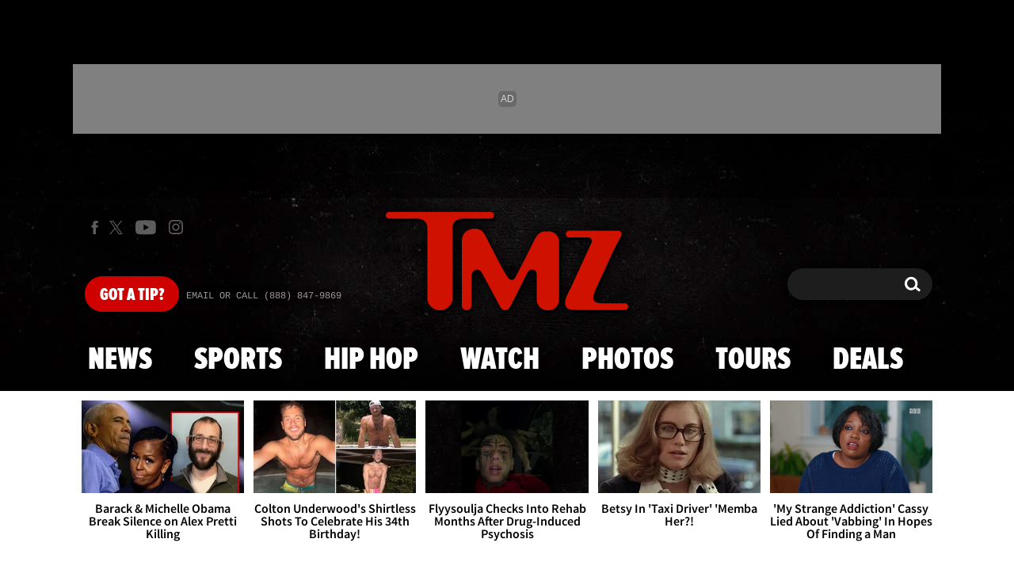

--- FILE ---
content_type: application/javascript; charset=utf-8
request_url: https://fundingchoicesmessages.google.com/f/AGSKWxWn5bmbtoWpHHBGesnkfX_Tmqg6yXjEawPGhnTq2yFiOHgbOPae_TbOZ8REqYC0Bmu4yO-FOcG8nRBjK4P4lPXnp8p82bWmqyEnHbHswwgUWcYapa4icm5IFXuDiylmApgemAvLhWMIQRBSVLtzE2jNLMwu1d3MQuqOKa1_ujV4zKwLpNv63b8sQmOX/_/nugg.min.js/text_ads./global/ads./a7delivery_.org/ads-
body_size: -1288
content:
window['8464dd7c-d187-497d-974d-38a0ab1dde7c'] = true;

--- FILE ---
content_type: application/x-javascript;charset=utf-8
request_url: https://smetrics.tmz.com/id?d_visid_ver=4.4.0&d_fieldgroup=A&mcorgid=69AD1D725DDBE4560A495ECF%40AdobeOrg&mid=67939655350495709162033192207075286543&ts=1769420559048
body_size: -41
content:
{"mid":"67939655350495709162033192207075286543"}